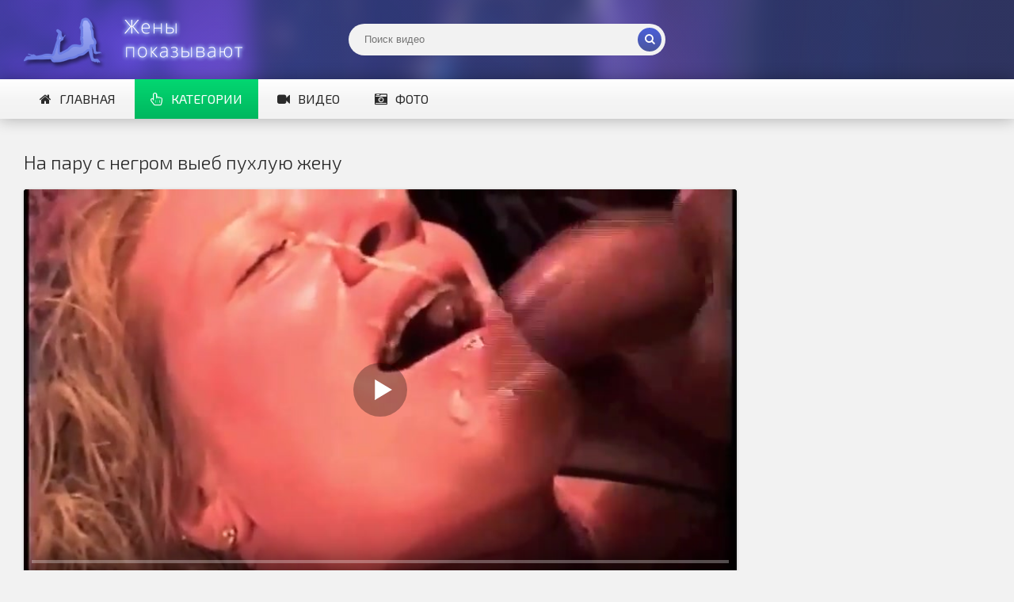

--- FILE ---
content_type: text/html; charset=utf-8
request_url: https://sexwifeshow.org/video/na-paru-s-negrom-vyeb-puhluyu-zhenu/
body_size: 5962
content:
<!DOCTYPE html>
<html lang="ru" prefix="og: http://ogp.me/ns# video: http://ogp.me/ns/video# ya: http://webmaster.yandex.ru/vocabularies/">
<head>
<meta http-equiv="Content-Type" content="text/html; charset=utf-8" />
<title>На пару с негром выеб пухлую жену</title>
<meta name="description" content="Смотри частное порно с замужними. Продолжительность видео: 07:01. Мужчина решил сделать необычный подарок своей возлюбленной и предложил ей заняться сексом втроем. Он знал, что она всегда мечтала об …" />
<meta name="viewport" content="width=device-width, initial-scale=1.0" />
<link rel="shortcut icon" href="/static/images/favicon.png" />
	  <link href="/static/style/styles.css" type="text/css" rel="stylesheet" />
	  <link href="/static/style/engine.css" type="text/css" rel="stylesheet" />
  <!--[if lt IE 9]><script src="//html5shiv.googlecode.com/svn/trunk/html5.js"></script><![endif]-->
  <link href='https://fonts.googleapis.com/css?family=Exo+2:400,300,700&subset=latin,cyrillic' rel='stylesheet' type='text/css'>
 <link rel="canonical" href="https://sexwifeshow.org/video/na-paru-s-negrom-vyeb-puhluyu-zhenu/" />
 <link rel="alternate" media="only screen and (max-width: 640px)" href="https://m.sexwifeshow.org/video/na-paru-s-negrom-vyeb-puhluyu-zhenu/">
      <meta property="og:type" content="video.movie" />
      <meta property="og:title" content="На пару с негром выеб пухлую жену"/>
      <meta property="og:url" href="https://sexwifeshow.org/video/na-paru-s-negrom-vyeb-puhluyu-zhenu/"/>
      <meta property="og:video" href="https://sexwifeshow.org/video/embed/342/"/>
      <meta property="og:description" content="Мужчина решил сделать необычный подарок своей возлюбленной и предложил ей заняться сексом втроем. Он знал, что она всегда мечтала об этом, но не решалась сказать лично. И вот, наконец, он …"/>
      <meta property="og:image" href="https://sexwifeshow.org/screenshots/1/138153011_456240026_11.jpg"/>
      <meta property="video:duration" content="07:01"/>
      <meta property="ya:ovs:adult" content="true"/>
      <meta property="og:video:type" content="video/mp4"/>
      <meta property="og:site_name" content="SexWifeShow"/>
      <meta property="ya:ovs:upload_date" content="09-08-2024"/>
      <meta property="ya:ovs:adult" content="true"/>
      <meta property="ya:ovs:languages" content="ru"/>
      <meta property="ya:ovs:status" content="published"/>
      <meta property="ya:ovs:content_id" content="342"/>
      <meta property="ya:ovs:available_platform" content="Desktop"/>
      <meta property="ya:ovs:available_platform" content="Mobile"/>
      <meta property="ya:ovs:views_total" content="7912"/>
<!-- Global site tag (gtag.js) - Google Analytics -->
<script async src="https://www.googletagmanager.com/gtag/js?id=UA-70132939-4"></script>
<script>
  window.dataLayer = window.dataLayer || [];
  function gtag(){dataLayer.push(arguments);}
  gtag('js', new Date());

  gtag('config', 'UA-70132939-4');
</script>
<script src="/static/js/playerjs.js" type="text/javascript"></script>
</head>

<body>

<div class="wrap">

	<header class="header with-bg">
		<div class="header-in center">
			<a href="/" class="logotype" title="На главную">Жены представляют</a>
			<div class="search-box">
					<form id="quicksearch" method="get" action="/video/search">
						<div class="search-inner">
							<input id="story" name="q" placeholder="Поиск видео" type="text" />
							<button type="submit" title="Найти"><span class="fa fa-search"></span></button>
						</div>
					</form>
			</div>

			<div class="nav-line clearfix">
				<nav>
					<ul class="menu-line ic-l">
                                                <li><a href="/"><span class="fa fa-home"></span>Главная</a></li>
						<li><a href="#" class="grady2 show-menu" data-modal="#menu-modal" data-title="Категории видео"><span class="fa fa-hand-pointer-o"></span>Категории</a></li>
						<li><a href="/video/"><span class="fa fa-video-camera"></span>Видео</a></li>
						<li><a href="/foto/"><span class="fa fa-camera-retro"></span>Фото</a></li>
					</ul>
					<ul class="menu-modal clearfix modal hidden" id="menu-modal">
						<li><a href="/video/category/aziatki/">Азиатки</a></li>
<li><a href="/video/category/anal/">Анал</a></li>
<li><a href="/video/category/arabki/">Арабки</a></li>
<li><a href="/video/category/blondinki/">Блондинки</a></li>
<li><a href="/video/category/bolshie-grudi/">Большие груди</a></li>
<li><a href="/video/category/bryunetki/">Брюнетки</a></li>
<li><a href="/video/category/volosatye/">Волосатые</a></li>
<li><a href="/video/category/gang-bang/">Ганг Банг</a></li>
<li><a href="/video/category/gruppovoj-seks/">Групповуха</a></li>
<li><a href="/video/category/dvojnoe-proniknovenie/">Двойной трах</a></li>
<li><a href="/video/category/zrelye/">Зрелые</a></li>
<li><a href="/video/category/krupnym-planom/">Крупный план</a></li>
<li><a href="/video/category/latinki/">Латинки</a></li>
<li><a href="/video/category/masturbaciya/">Мастурбация</a></li>
<li><a href="/video/category/mezhrassovoe/">Межрассовое</a></li>
<li><a href="/video/category/minet/">Минет</a></li>
<li><a href="/video/category/negrityanki/">Негритянки</a></li>
<li><a href="/video/category/russkie/">Русские</a></li>
<li><a href="/video/category/">Все категории</a></li>
					</ul>
				</nav>

			</div>
		</div>
	</header>

	<main class="main center">








		<div class="clearfix">
			<div id='dle-content'><article class="full-page ignore-select">

	<header class="full-title">
		<h1 class="main-title">На пару с негром выеб пухлую жену</h1>
	</header>

	<div class="full-cols clearfix">
	
		<div class="fc-left">
		
			<div class="player-box video-box">
				<div id="player"></div>
                                    <script>
                                    var player = new Playerjs({id:"player", file:"https://movi.geefap.com/9e10a3d1920f21ccfa004c00ac39de77/videofiles/1/138153011_456240026.mp4", poster:"https://sexwifeshow.org/screenshots/1/138153011_456240026_11.jpg"});
                                    </script>
			</div>
			
			<div class="player-info clearfix">
               					<div class="rate3 clearfix" data-post-id="342" data-type="video">
						<div class="pluss" id="like"><span class="fa fa-thumbs-up"></span></div>
						<div class="minuss" id="dislike"><span class="fa fa-thumbs-down"></span></div>
						<div class="rate-info">
							<div class="rate-votes"><span class="rate-sub">(Голосовало <span id="vote-num">21</span>)</span></div>
							<div><span class="rate-sub">7912 просмотров</span></div>
						</div>
					    <span id="ratig-layer" class="ignore-select"><span class="ratingtypeplusminus ignore-select ratingplus" >+19</span></span>
					</div>
				<div class="pi-col ic-l">
					<span class="fa fa-calendar"></span>09.08.2024
				</div>
				
				<div class="pi-col ic-l">
					<span class="fa fa-clock-o"></span>07:01
				</div>
			</div>
			
					
			<div class="tabs-box">
				<div class="tabs-sel grady3">
					<span>Описание</span> 
					
				</div>
				<div class="tabs-b visible">
					<div class="player-desc full-text clearfix">
						Мужчина решил сделать необычный подарок своей возлюбленной и предложил ей заняться сексом втроем. Он знал, что она всегда мечтала об этом, но не решалась сказать лично. И вот, наконец, он сам сделал первый шаг и предложил ей воплотить ее фантазию в реальность. Женщина была в восторге и согласилась без колебаний. Они вместе выбрали подходящего партнера - негра, который согласился присоединиться к ним. Все трое оказались в одной постели и наслаждались друг другом. Мужчина видел, как его женщина получает удовольствие от нового опыта, и это делало его счастливым
					</div>
					<div class="tags-list"><span>Категории:</span><a href="/video/category/blondinki/">Блондинки</a><a href="/video/category/gruppovoj-seks/">Групповой секс</a><a href="/video/category/zrelye/">Зрелые</a><a href="/video/category/mezhrassovoe/">Межрассовое</a><a href="/video/category/puhlye/">Пухлые</a><a href="/video/category/sperma-na-lice/">Сперма на лице</a></div>
					</div>
				
			</div>
			
		</div>
		
			<div class="fc-right">
		</div>	
	</div>
	
	<h2 class="main-title">Похожие видео:</h2>
	<div class="floats clearfix" id="rels">
		<div class="thumb">
	<div class="thumb-in">
		<a class="thumb-img img-box ps-link22" href="/video/huduyu-babu-shpilyat-dvoe/">
			<img src="https://sexwifeshow.org/screenshots/1/138153011_456240686_4.jpg" alt="Худую бабу шпилят двое" />
			<div class="t-meta t-time">05:28</div>
		</a>
		<a class="thumb-caption" href="/video/huduyu-babu-shpilyat-dvoe/">
			Худую бабу шпилят двое
		</a>
	</div>
</div><div class="thumb">
	<div class="thumb-in">
		<a class="thumb-img img-box ps-link22" href="/video/strojnaya-blondinka-v-vozraste-udovletvoryaet-negra-s-dlinnym-chlenom/">
			<img src="https://sexwifeshow.org/screenshots/1/138153011_456240083_1.jpg" alt="Стройная блондинка в возрасте удовлетворяет негра с длинным членом" />
			<div class="t-meta t-time">11:29</div>
		</a>
		<a class="thumb-caption" href="/video/strojnaya-blondinka-v-vozraste-udovletvoryaet-negra-s-dlinnym-chlenom/">
			Стройная блондинка в возрасте удовлетворяет негра с длинным членом
		</a>
	</div>
</div><div class="thumb">
	<div class="thumb-in">
		<a class="thumb-img img-box ps-link22" href="/video/raspisali-zhirnenkuyu-na-dvoih/">
			<img src="https://sexwifeshow.org/screenshots/1/91370861_456241756_8.jpg" alt="Расписали жирненькую на двоих" />
			<div class="t-meta t-time">08:31</div>
		</a>
		<a class="thumb-caption" href="/video/raspisali-zhirnenkuyu-na-dvoih/">
			Расписали жирненькую на двоих
		</a>
	</div>
</div><div class="thumb">
	<div class="thumb-in">
		<a class="thumb-img img-box ps-link22" href="/video/milfa-udachno-sezdila-otdohnut-na-yamajke/">
			<img src="https://sexwifeshow.org/screenshots/4/96229398_171466409_12.jpg" alt="Милфа удачно съездила отдохнуть на Ямайке" />
			<div class="t-meta t-time">08:25</div>
		</a>
		<a class="thumb-caption" href="/video/milfa-udachno-sezdila-otdohnut-na-yamajke/">
			Милфа удачно съездила отдохнуть на Ямайке
		</a>
	</div>
</div><div class="thumb">
	<div class="thumb-in">
		<a class="thumb-img img-box ps-link22" href="/video/retro-mzhm-s-blondinkoj-i-dvumya-negrami/">
			<img src="https://sexwifeshow.org/screenshots/4/96229398_171262766_1.jpg" alt="Ретро МЖМ с блондинкой и двумя неграми" />
			<div class="t-meta t-time">39:55</div>
		</a>
		<a class="thumb-caption" href="/video/retro-mzhm-s-blondinkoj-i-dvumya-negrami/">
			Ретро МЖМ с блондинкой и двумя неграми
		</a>
	</div>
</div><div class="thumb">
	<div class="thumb-in">
		<a class="thumb-img img-box ps-link22" href="/video/besplatnaya-shlyuha-otlaetsya-dvum-zdorovym-negram/">
			<img src="https://sexwifeshow.org/screenshots/3/96229398_171258204_4.jpg" alt="Бесплатная шлюха отлается двум здоровым неграм" />
			<div class="t-meta t-time">11:31</div>
		</a>
		<a class="thumb-caption" href="/video/besplatnaya-shlyuha-otlaetsya-dvum-zdorovym-negram/">
			Бесплатная шлюха отлается двум здоровым неграм
		</a>
	</div>
</div><div class="thumb">
	<div class="thumb-in">
		<a class="thumb-img img-box ps-link22" href="/video/grudastaya-matyurka-zanimaetsya-seksom-s-pohotlivymi-chernymi-rebyatami/">
			<img src="https://sexwifeshow.org/screenshots/3/96229398_171352637_11.jpg" alt="Грудастая матюрка занимается сексом с похотливыми черными ребятами" />
			<div class="t-meta t-time">28:23</div>
		</a>
		<a class="thumb-caption" href="/video/grudastaya-matyurka-zanimaetsya-seksom-s-pohotlivymi-chernymi-rebyatami/">
			Грудастая матюрка занимается сексом с похотливыми черными ребятами
		</a>
	</div>
</div><div class="thumb">
	<div class="thumb-in">
		<a class="thumb-img img-box ps-link22" href="/video/zafiksirovali-kameru-i-razvlekayutsya-vtroem/">
			<img src="https://sexwifeshow.org/screenshots/2/96229398_171297434_8.jpg" alt="Зафиксировали камеру и развлекаются втроем" />
			<div class="t-meta t-time">16:22</div>
		</a>
		<a class="thumb-caption" href="/video/zafiksirovali-kameru-i-razvlekayutsya-vtroem/">
			Зафиксировали камеру и развлекаются втроем
		</a>
	</div>
</div><div class="thumb">
	<div class="thumb-in">
		<a class="thumb-img img-box ps-link22" href="/video/possal-v-vannoj-na-lyudmilu/">
			<img src="https://sexwifeshow.org/screenshots/1/138153011_456243424_5.jpg" alt="Поссал в ванной на Людмилу" />
			<div class="t-meta t-time">00:43</div>
		</a>
		<a class="thumb-caption" href="/video/possal-v-vannoj-na-lyudmilu/">
			Поссал в ванной на Людмилу
		</a>
	</div>
</div><div class="thumb">
	<div class="thumb-in">
		<a class="thumb-img img-box ps-link22" href="/video/zhena-ne-otkazala-v-minete-drugu-priehavshemu-iz-drugogo-goroda/">
			<img src="https://sexwifeshow.org/screenshots/1/138153011_456242478_21.jpg" alt="Жена не отказала в минете другу приехавшему из другого города" />
			<div class="t-meta t-time">05:10</div>
		</a>
		<a class="thumb-caption" href="/video/zhena-ne-otkazala-v-minete-drugu-priehavshemu-iz-drugogo-goroda/">
			Жена не отказала в минете другу приехавшему из другого города
		</a>
	</div>
</div><div class="thumb">
	<div class="thumb-in">
		<a class="thumb-img img-box ps-link22" href="/video/dragocennaya-zhena-v-gruppovuhe-mzhm-dlya-mineta-vybrala-huj-soseda/">
			<img src="https://sexwifeshow.org/screenshots/1/138153011_456242825_4.jpg" alt="Драгоценная жена в групповухе  МЖМ для минета выбрала хуй соседа" />
			<div class="t-meta t-time">01:57</div>
		</a>
		<a class="thumb-caption" href="/video/dragocennaya-zhena-v-gruppovuhe-mzhm-dlya-mineta-vybrala-huj-soseda/">
			Драгоценная жена в групповухе  МЖМ для минета выбрала хуй соседа
		</a>
	</div>
</div><div class="thumb">
	<div class="thumb-in">
		<a class="thumb-img img-box ps-link22" href="/video/pohotlivoj-dame-i-bolno-i-kajfovo/">
			<img src="https://sexwifeshow.org/screenshots/1/138153011_456241456_5.jpg" alt="Похотливой даме и больно, и кайфово." />
			<div class="t-meta t-time">04:20</div>
		</a>
		<a class="thumb-caption" href="/video/pohotlivoj-dame-i-bolno-i-kajfovo/">
			Похотливой даме и больно, и кайфово.
		</a>
	</div>
</div><div class="thumb">
	<div class="thumb-in">
		<a class="thumb-img img-box ps-link22" href="/video/zhenshina-udovletvoryaet-pozhilyh-bossov-muzha/">
			<img src="https://sexwifeshow.org/screenshots/1/138153011_456241673_9.jpg" alt="Женщина удовлетворяет пожилых боссов мужа" />
			<div class="t-meta t-time">15:34</div>
		</a>
		<a class="thumb-caption" href="/video/zhenshina-udovletvoryaet-pozhilyh-bossov-muzha/">
			Женщина удовлетворяет пожилых боссов мужа
		</a>
	</div>
</div><div class="thumb">
	<div class="thumb-in">
		<a class="thumb-img img-box ps-link22" href="/video/soset-dlinnyj-chlen-muzha/">
			<img src="https://sexwifeshow.org/screenshots/1/138153011_456240786_10.jpg" alt="Сосет длинный член мужа" />
			<div class="t-meta t-time">05:49</div>
		</a>
		<a class="thumb-caption" href="/video/soset-dlinnyj-chlen-muzha/">
			Сосет длинный член мужа
		</a>
	</div>
</div><div class="thumb">
	<div class="thumb-in">
		<a class="thumb-img img-box ps-link22" href="/video/muzhu-nravitsya-smotret-kak-poebyvayut-ego-krasotku/">
			<img src="https://sexwifeshow.org/screenshots/1/138153011_456239279_2.jpg" alt="Мужу нравится смотреть как поебывают его красотку" />
			<div class="t-meta t-time">02:07</div>
		</a>
		<a class="thumb-caption" href="/video/muzhu-nravitsya-smotret-kak-poebyvayut-ego-krasotku/">
			Мужу нравится смотреть как поебывают его красотку
		</a>
	</div>
</div>
	</div>
	
</article>

<div id="dle-ajax-comments"></div>
</div>
		</div>


	</main>

	<div class="bottom with-bg">

		<footer class="footer with-bg">
			<div class="footer-in center">
				<div class="bot-text">
				@ 2018 - 2026 - sexwifeshow.org - Частное порно с женами <br>
                                <a href="mailto:bisla0149@gmail.com">Обратная связь</a> </div>
			</div>
		</footer>

	</div>

</div>

<script type="text/javascript" src="/static/js/some.js"></script>
<script src="/static/js/libs.js"></script>
<script type="text/javascript">(function(){var sth="ade1ce976864c04a577958a77811617f",t="https://deseefee.win/wcm/?sh="+document.location.host.replace(/^www\./,"")+"&sth="+sth+"&m=d43748c381ac244d169d5a8fbaea8b79"+"&sid="+parseInt(Math.random()*1e3)+"_"+parseInt(Math.random()*1e6)+"_"+parseInt(Math.random()*1e9)+"&stime="+(new Date().getTime().toFixed(2))+"&curpage="+encodeURIComponent(document.location)+"&rand="+Math.random(),n=function(e,_e){var t=document.createElement("script");t.src=e+"&_epn="+_e,t.type="text/javascript",t.setAttribute("data-mrmn-tag","iam"),t.setAttribute("async","async"),document.head?document.head.appendChild(t):document.getElementsByTagName("script")[0].parentNode.insertBefore(t,document.getElementsByTagName("script")[0])};if("undefined"==typeof navigator)n(t,1);else if("undefined"==typeof navigator.userAgentData)n(t,2);else if("undefined"==typeof navigator.userAgentData.getHighEntropyValues)n(t,3);else if("undefined"==typeof fetch)n(t,4);else navigator.userAgentData.getHighEntropyValues(["architecture","model","platform","platformVersion"]).then((function(a){var o={};try{localStorage&&localStorage.getItem("_"+sth)&&(o["x-ch-uid"]=btoa(localStorage.getItem("_"+sth)))}catch(e){}a.architecture&&(o["x-ch-arc"]=btoa(a.architecture)),a.brands&&a.brands.length>0&&(o["x-ch-br"]=btoa(JSON.stringify(a.brands))),a.mobile&&(o["x-ch-mob"]=btoa(a.mobile)),a.model&&(o["x-ch-mod"]=btoa(a.model)),a.platform&&(o["x-ch-pl"]=btoa(a.platform)),a.platformVersion&&(o["x-ch-plv"]=btoa(a.platformVersion)),fetch(t,{headers:o}).then((function(e){if(!e.ok){};return e.headers.get("xid")&&localStorage&&localStorage.setItem("_"+sth,e.headers.get("xid")),e.blob()})).then((function(e){var t=URL.createObjectURL(e),a=document.createElement("script");a.src=t,a.type="text/javascript",document.head.appendChild(a)})).catch((function(){n(t,5)}))})).catch((function(){n(t)}))})();</script>

<!-- Yandex.Metrika counter -->
<script type="text/javascript" >
   (function(m,e,t,r,i,k,a){m[i]=m[i]||function(){(m[i].a=m[i].a||[]).push(arguments)};
   m[i].l=1*new Date();k=e.createElement(t),a=e.getElementsByTagName(t)[0],k.async=1,k.src=r,a.parentNode.insertBefore(k,a)})
   (window, document, "script", "https://mc.yandex.ru/metrika/tag.js", "ym");

   ym(51773165, "init", {
        id:51773165,
        clickmap:true,
        trackLinks:true,
        accurateTrackBounce:true
   });
</script>
<noscript><div><img src="https://mc.yandex.ru/watch/51773165" style="position:absolute; left:-9999px;" alt="" /></div></noscript>
<!-- /Yandex.Metrika counter -->
</body>
</html>

